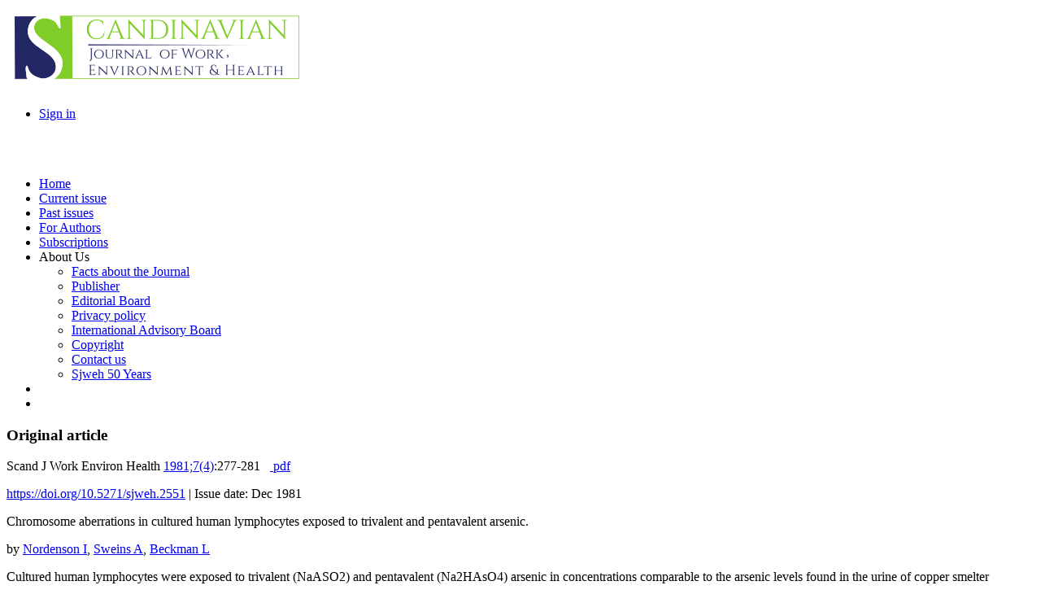

--- FILE ---
content_type: text/html; charset=utf-8
request_url: https://www.sjweh.fi/article/2551
body_size: 22074
content:
<!DOCTYPE html>
<html xmlns="http://www.w3.org/1999/xhtml" xml:lang="en" >
<head>
<title>Scandinavian Journal of Work, Environment &amp; Health - Chromosome aberrations in cultured human lymphocytes exposed to trivalent and...</title>
<meta name="Generator" content="CMS Made Simple - Copyright (C) 2004-12 Ted Kulp. All rights reserved." />
<meta http-equiv="Content-Type" content="text/html; charset=utf-8" />
 

<link rel="schema.DC" href="http://purl.org/dc/elements/1.1/" />
<meta name="DC.Creator.PersonalName" content="Nordenson I"/>
<meta name="DC.Creator.PersonalName" content="Sweins A"/>
<meta name="DC.Creator.PersonalName" content="Beckman L"/>
<meta name="DC.Date.created" scheme="ISO8601" content="2010-06-02"/>
<meta name="DC.Description" xml:lang="en" content="Cultured human lymphocytes were exposed to trivalent (NaASO2) and pentavalent (Na2HAsO4) arsenic in concentrations comparable to the arsenic levels found in the urine of copper smelter workers. Significantly increased frequencies of chromosome aberrations (gaps, chromatid breaks, chromatid exchanges and chromosome breaks) were found after exposure to trivalent but not pentavalent arsenic. This effect was not found when nonstimulated (GO) lymphocytes were exposed to trivalent arsenic and then cultured. The rate of sister chromatid exchanges was also found to be increased after exposure to trivalent arsenic. Thus results suggest that trivalent arsenic is more genotoxic than pentavalent arsenic and that arsenic exerts its effect mainly during cell division."/>
<meta name="DC.Source" content="Scandinavian Journal of Work, Environment &amp; Health"/>
<meta name="DC.Identifier" scheme="DOI" content="10.5271/sjweh.2551"/>
<meta name="DC.identifier" content="pmid:6897125">
<meta name="dcterms.bibliographicCitation" content="Scand J Work Environ Health  1981;7(4):277-281"/>
<meta name="DC.Title" content="Chromosome aberrations in cultured human lymphocytes exposed to trivalent and pentavalent arsenic."/>
<meta name="DC.Type.articleType" content="Original article"/>
<meta name="DC.Subject" xml:lang="en" content="chromosome aberration"/>
<meta name="DC.Subject" xml:lang="en" content="cultured human lymphocyte"/>
<meta name="DC.Subject" xml:lang="en" content="exposure"/>
<meta name="DC.Subject" xml:lang="en" content="pentavalent arsenic"/>
<meta name="DC.Subject" xml:lang="en" content="sister chromatid exchange"/>
<meta name="DC.Subject" xml:lang="en" content="smelter worker"/>
<meta name="DC.Subject" xml:lang="en" content="trivalent arsenic"/>
<meta name="DC.Subject" xml:lang="en" content="urinary arsenic"/>
<meta name="DC.Type" content="Text.Serial.Journal"/>
<meta name="DC.Type.articleType" content="Original article"/>


<meta name="citation_journal_title" content="Scandinavian Journal of Work, Environment &amp; Health"/>
<meta name="citation_issn" content="0355-3140"/>
<meta name="citation_issn" content="1795-990X"/>
<meta name="citation_title" content="Chromosome aberrations in cultured human lymphocytes exposed to trivalent and pentavalent arsenic."/>
<meta name="citation_doi" content="10.5271/sjweh.2551"/>
<meta name="citation_pmid" content="6897125">
<meta name="citation_volume" content="7"/>
<meta name="citation_issue" content="4"/>
<meta name="citation_firstpage" content="277"/>
<meta name="citation_lastpage" content="281"/>
<meta name="citation_author" content="Nordenson I"/>
<meta name="citation_author" content="Sweins A"/>
<meta name="citation_author" content="Beckman L"/>
<meta name="citation_keywords" content="chromosome aberration; cultured human lymphocyte; exposure; pentavalent arsenic; sister chromatid exchange; smelter worker; trivalent arsenic; urinary arsenic"/>
<meta name="citation_pdf_url" content="https://www.sjweh.fi/download.php?abstract_id=2551&file_nro=1"/>

<link href='https://fonts.googleapis.com/css?family=Roboto:400,500,500italic,700,700italic,400italic' rel='stylesheet' type='text/css'>
<link href='https://fonts.googleapis.com/css?family=Roboto+Condensed:400,400italic,700,700italic' rel='stylesheet' type='text/css'>
<link href='https://fonts.googleapis.com/css?family=Source+Sans+Pro:400,400italic,600,600italic,700,700italic&subset=latin,latin-ext' rel='stylesheet' type='text/css'>
<link rel="stylesheet" type="text/css" href="https://www.sjweh.fi/tmp/cache/stylesheet_combined_718a42deae61278c3a7f88052db3bcaa.css" />

<link href="https://www.sjweh.fi/uploads/sjweh/js/colorbox-master/colorbox.css" rel='stylesheet' type='text/css'/>
<script type="text/javascript" src="https://www.sjweh.fi/lib/jquery/js/jquery-1.11.0.min.js"></script>
<script type="text/javascript" src="https://www.sjweh.fi/lib/jquery/js/jquery-migrate-1.2.1.min.js"></script>
<script type="text/javascript" src="https://www.sjweh.fi/lib/jquery/js/jquery-ui-1.10.4.custom.min.js"></script>
<script type="text/javascript" src="https://www.sjweh.fi/lib/jquery/js/jquery.ui.nestedSortable-1.3.4.js"></script>
<script type="text/javascript" src="https://www.sjweh.fi/lib/jquery/js/jquery.json-2.3.min.js"></script>
<script type="text/javascript" src="https://www.sjweh.fi/uploads/sjweh/js/jquery.cookie.min.js"></script>
<script type="text/javascript" src="https://www.sjweh.fi/uploads/sjweh/js/colorbox-master/jquery.colorbox-min.js"></script>
<script type="text/javascript" src="https://www.sjweh.fi/uploads/sjweh/js/jquery.easytabs.min.js"></script>

<script src="https://fred-wang.github.io/mathml.css/mspace.js"></script>

 </head><body lang="en">
<div id="header">
	<div class="lcontent header_bg pure-g">
			<div class="pure-u-3-5">
				<div>
					<a href="https://www.sjweh.fi/" class="plain"><img src="https://www.sjweh.fi/uploads/sjweh/img/sjweh_logo_p3.png" alt="" class="img-responsive"></a>
                    
				</div>
			</div>
			<div class="pure-u-2-5">
				<div id="top-menu">
	<div class="pure-menu pure-menu-horizontal">
		<ul class="pure-menu-list">
			<li class="pure-menu-item"><a href="https://www.sjweh.fi/index.php?page=login" title="Login"  class="pure-menu-link">Sign in</a>			</li>
					</ul>
	</div>
</div>



				<div class="clear"><br /></div>
				<div id="social_icons">
    <a href="https://www.linkedin.com/company/scandinavian-journal-of-work-environment-health/" title="Follow us on LinkedIn ..."  target="_blank"><i class=" fa fa-2x fa-linkedin fa_linkedin" ></i></a>&nbsp;
    <a href="https://feeds.feedburner.com/Sjweh-Online-firstArticles" title="Subscribe to our RSS feed" target="_blank"><i class=" fa fa-2x fa-rss fa_rss"></i></a>&nbsp;
</div>

                
			</div>
		</div>
</div>

<!-- start menu -->
		
		<div id="navbar">
				<div class="lcontent pure-menu pure-menu-horizontal">
					
<ul class="pure-menu-list">


<li class="pure-menu-item"><a href="https://www.sjweh.fi/" class="pure-menu-link"><span>Home</span></a>


</li>


<li class="pure-menu-item"><a href="https://www.sjweh.fi/index.php?page=issue" class="pure-menu-link"><span>Current issue</span></a>


</li>


<li class="pure-menu-item"><a href="https://www.sjweh.fi/index.php?page=past-issues" class="pure-menu-link"><span>Past issues</span></a>


</li>


<li class="pure-menu-item"><a href="https://www.sjweh.fi/index.php?page=for-authors" class="pure-menu-link"><span>For Authors</span></a>


</li>


<li class="pure-menu-item"><a href="https://www.sjweh.fi/index.php?page=subscriptions" class="pure-menu-link"><span>Subscriptions</span></a>


</li>


<li class="pure-menu-item pure-menu-has-children pure-menu-allow-hover"><a class="pure-menu-link"><span>About Us</span></a>


<ul class="pure-menu-children">


<li class="pure-menu-item"><a href="https://www.sjweh.fi/index.php?page=about-us" class="pure-menu-link"><span>Facts about the Journal</span></a>


</li>


<li class="pure-menu-item"><a href="https://www.sjweh.fi/index.php?page=publisher" class="pure-menu-link"><span>Publisher</span></a>


</li>


<li class="pure-menu-item"><a href="https://www.sjweh.fi/index.php?page=editors" class="pure-menu-link"><span>Editorial Board</span></a>


</li>


<li class="pure-menu-item"><a href="https://www.sjweh.fi/index.php?page=privacy-policy" class="pure-menu-link"><span>Privacy policy </span></a>


</li>


<li class="pure-menu-item"><a href="https://www.sjweh.fi/index.php?page=editorial-board" class="pure-menu-link"><span>International Advisory Board</span></a>


</li>


<li class="pure-menu-item"><a href="https://www.sjweh.fi/index.php?page=copyright" class="pure-menu-link"><span>Copyright</span></a>


</li>


<li class="pure-menu-item"><a href="https://www.sjweh.fi/index.php?page=contact-us" class="pure-menu-link"><span>Contact us</span></a>


</li>


<li class="pure-menu-item"><a href="https://www.sjweh.fi/index.php?page=50y" class="pure-menu-link"><span>Sjweh 50 Years</span></a>


</li></ul></li>
<li class="pure-menu-item"><a href="https://www.sjweh.fi/index.php?page=search" class="pure-menu-link" title="Search"><i class="fa-sjweh fa-search"> </i></a></li>
<li class="pure-menu-item fixed-menu"><a class="pure-menu-link" href="/article/2551#header" title="Scroll to top" id="scrollToTop"><i class="fa fa-arrow-circle-up"> </i></a></li>
</ul>

				</div>
		</div>
<!-- end menu -->

<!-- start content -->
<div class="lcontent pure-g" id="trunk">
	<div class="pure-u-2-3">
		<div class="palsta">
			  <div class="abstract">
<h3>Original article</h3>
<p class="reference_no"><span class="Z3988" title="ctx_ver=Z39.88-2004&amp;rft_val_fmt=info%3Aofi%2Ffmt%3Akev%3Amtx%3Ajournal&amp;rfr_id=info%3Asid%2Fwww.sjweh.fi%3ARisto+Toivonen&amp;rft.genre=article&amp;rft.atitle=Chromosome+aberrations+in+cultured+human+lymphocytes+exposed+to+trivalent+and+pentavalent+arsenic.&amp;rft.jtitle=Scandinavian+Journal+of+Work%2C+Environment+%26+Health&amp;rft.issn=0355-3140&amp;rft.eissn=1795-990X&amp;rft.volume=7&amp;rft.issue=4&amp;rft.spage=277&amp;rft.epage=281&amp;rft.date=1981&amp;rft.genre=article&amp;rft.au=Nordenson,+Ingrid&amp;rft.au=Sweins,+Agneta&amp;rft.au=Beckman,+Lars&amp;rft_id=info%3Apmid%2F6897125&amp;rft_id=info%3Adoi%2F10.5271%2Fsjweh.2551">Scand J Work Environ Health <a href="https://www.sjweh.fi/issue/234" title="Show contents of this issue" class="issue">1981;7(4)</a>:277-281</span>&nbsp;

   
         &nbsp;<a href="/download.php?abstract_id=2551&amp;file_nro=1" class="pdf-download" title="Download full text, free of charge." alt="Download full text (part 1/1)"><i class="download  fa-download "></i> 
pdf</a>
   </p>


<div data-badge-popover="bottom" data-badge-type="donut" data-doi="10.5271/sjweh.2551" data-hide-no-mentions="true" class="oikea altmetric-embed"></div>
<p class="doi-identifier"><a href="https://doi.org/10.5271/sjweh.2551">https://doi.org/10.5271/sjweh.2551</a>
 | <span id="publishinfo">Issue date: Dec 1981</span>
<p>



<p class="title">Chromosome aberrations in cultured human lymphocytes exposed to trivalent and pentavalent arsenic.</p>

<p class="authors">by <a href="https://www.sjweh.fi/index.php?page=list-articles&author_id=5456" title="List papers by Nordenson I">Nordenson I</a>, <a href="https://www.sjweh.fi/index.php?page=list-articles&author_id=5457" title="List papers by Sweins A">Sweins A</a>, <a href="https://www.sjweh.fi/index.php?page=list-articles&author_id=5458" title="List papers by Beckman L">Beckman L</a>
</p>

<!-- abstract text -->
<div id="abstracttext">
<p>Cultured human lymphocytes were exposed to trivalent (NaASO2) and pentavalent (Na2HAsO4) arsenic in concentrations comparable to the arsenic levels found in the urine of copper smelter workers. Significantly increased frequencies of chromosome aberrations (gaps, chromatid breaks, chromatid exchanges and chromosome breaks) were found after exposure to trivalent but not pentavalent arsenic. This effect was not found when nonstimulated (GO) lymphocytes were exposed to trivalent arsenic and then cultured. The rate of sister chromatid exchanges was also found to be increased after exposure to trivalent arsenic. Thus results suggest that trivalent arsenic is more genotoxic than pentavalent arsenic and that arsenic exerts its effect mainly during cell division.</p>

</div><!-- end abstract text -->
<div id="keywords">
<p>
<span class="subtitle">Key terms</span>
  <a href="https://www.sjweh.fi/index.php?page=list-articles&keyword_id=2696" title="Search articles for the key term 'chromosome aberration'">chromosome aberration</a>; <a href="https://www.sjweh.fi/index.php?page=list-articles&keyword_id=6556" title="Search articles for the key term 'cultured human lymphocyte'">cultured human lymphocyte</a>; <a href="https://www.sjweh.fi/index.php?page=list-articles&keyword_id=52" title="Search articles for the key term 'exposure'">exposure</a>; <a href="https://www.sjweh.fi/index.php?page=list-articles&keyword_id=6554" title="Search articles for the key term 'pentavalent arsenic'">pentavalent arsenic</a>; <a href="https://www.sjweh.fi/index.php?page=list-articles&keyword_id=1208" title="Search articles for the key term 'sister chromatid exchange'">sister chromatid exchange</a>; <a href="https://www.sjweh.fi/index.php?page=list-articles&keyword_id=6557" title="Search articles for the key term 'smelter worker'">smelter worker</a>; <a href="https://www.sjweh.fi/index.php?page=list-articles&keyword_id=6555" title="Search articles for the key term 'trivalent arsenic'">trivalent arsenic</a>; <a href="https://www.sjweh.fi/index.php?page=list-articles&keyword_id=6558" title="Search articles for the key term 'urinary arsenic'">urinary arsenic</a></p>
</div>
<div id="license">
    <a rel="license" href="http://creativecommons.org/licenses/by/4.0/"><img alt="Creative Commons License" src="https://i.creativecommons.org/l/by/4.0/88x31.png" /></a><span> This work is licensed under a <a rel="license" href="http://creativecommons.org/licenses/by/4.0/">Creative Commons Attribution 4.0 International License</a>.</span>
</div><div id="sharetags" class="divider">
    
    <div class="addthis_sharing_toolbox"></div>
</div>
</div> <!-- end abstract -->
		</div>
	</div>

	<div class="pure-u-1-3">
		<div id="sidebar" class="palsta">
            				<div id="accordion">
<h3>Related articles</h3>
<div class="palsta medium">
<div id="related_sjweh">No related articles</div>

</div>
<h3>Cited by</h3>
<div class="palsta">
<div id="cited_by_scopus"></div>
<div id="cited_by_epmc"></div>
<div id="cited_by_pmc"></div>
<div id="cited_by_google"></div>
</div>
	<h3>Download citation</h3>
	<div class="palsta">Download a citation file by selecting one of the formats below. 
		<div class="palsta medium" >
					<a href="https://www.sjweh.fi/index.php?mact=Sjweh,cntnt01,generate_reference,1&amp;cntnt01abstract_id=2551&amp;cntnt01ref=ris&amp;cntnt01showtemplate=false&amp;cntnt01returnid=69&amp;page=69">RIS (Zotero)</a><br />
					<a href="https://www.sjweh.fi/index.php?mact=Sjweh,cntnt01,generate_reference,1&amp;cntnt01abstract_id=2551&amp;cntnt01ref=end&amp;cntnt01showtemplate=false&amp;cntnt01returnid=69&amp;page=69">Endnote</a><br />
					<a href="https://www.sjweh.fi/index.php?mact=Sjweh,cntnt01,generate_reference,1&amp;cntnt01abstract_id=2551&amp;cntnt01ref=med&amp;cntnt01showtemplate=false&amp;cntnt01returnid=69&amp;page=69">Medline XML</a><br />
					<a href="https://www.sjweh.fi/index.php?mact=Sjweh,cntnt01,generate_reference,1&amp;cntnt01abstract_id=2551&amp;cntnt01ref=bib&amp;cntnt01showtemplate=false&amp;cntnt01returnid=69&amp;page=69">Bibtex</a><br />
					<a href="https://www.sjweh.fi/index.php?mact=Sjweh,cntnt01,generate_reference,1&amp;cntnt01abstract_id=2551&amp;cntnt01ref=isi&amp;cntnt01showtemplate=false&amp;cntnt01returnid=69&amp;page=69">ISI format</a><br />
					<a href="https://www.sjweh.fi/index.php?mact=Sjweh,cntnt01,generate_reference,1&amp;cntnt01abstract_id=2551&amp;cntnt01ref=word&amp;cntnt01showtemplate=false&amp;cntnt01returnid=69&amp;page=69">Word2007 bibliography format </a><br />
				</div>
	</div>
            <div class="palsta">Or import the citation to an online library of your choice.
            <div class="palsta medium" >
                            <a href="http://www.mendeley.com/import/?doi=10.5271/sjweh.2551" target="_blank">Mendeley library</a><br />
                        </div>
        </div>
    </div>


            		</div><!-- sidebar -->
	</div>
</div><!-- trunk -->
<!-- end content -->

<div class="pure-g">
	<div class="pure-u-1">&nbsp;</div>
</div>


<div id="footer">
	<div class="lcontent">
				<div class="pure-g">
			<div class="pure-u-3-8">
				<div class="palsta-footer">
					<a href="http://www.norosh.org" target="_blank"><img src="https://www.sjweh.fi/uploads/sjweh/img/norosh-300px.png" class="pure-img"></a>
				</div>
			</div>
			<div class="pure-u-3-8">
				<div class="palsta-footer">
					<a href="https://www.sjweh.fi/index.php?page=open-access"><img src="https://www.sjweh.fi/uploads/sjweh/img/OpenAccesslogo.png" class="pure-img"></a>
				</div>
			</div>
			<div class="pure-u-1-4">
				<div class="palsta-footer">
					<ul>
	<li><a href="https://www.sjweh.fi/index.php?page=publisher">Publisher</a></li>
	<li><a href="https://www.sjweh.fi/index.php?page=editors">Editors</a></li>
	<li><a href="https://www.sjweh.fi/index.php?page=editorial-board">Editorial board</a></li>
	<li><a href="https://www.sjweh.fi/index.php?page=about-us">About us</a></li>
	<li><a href="https://www.sjweh.fi/index.php?page=copyright">Copyright</a></li>
	<li><a href="https://www.sjweh.fi/index.php?page=privacy-policy">Privacy policy</a></li>
	<li><a href="https://www.sjweh.fi/index.php?page=online-first-articles">Online-first articles</a></li>
	<li><a href="https://www.sjweh.fi/index.php?page=data-repository">Data repository</a></li>

</ul>
				</div>
			</div>
		</div>
		<div class="pure-g">
			<div class="pure-u-1">
				<div class="palsta-footer-1row">
					ISSN: 0355-3140 | eISSN: 1795-990X | VAT number: FI25066292

				</div>
			</div>
					
		</div>

	</div>
</div>
  <div id="cookie_consent">
    <p>This site uses cookies. By continuing to browse the site you are agreeing to our use of cookies. <button id="btn_accept_cookies" class="pure-button pure-button-primary">OK</button> <a class="pure-button" id="btn_privacy_policy" href="https://www.sjweh.fi/index.php?page=privacy-policy">Privacy policy</a></p>
  </div>




 
                  <script type="text/javascript" src="https://www.sjweh.fi/modules/Sjweh/js/navbar-fixed.js"></script>
                <script type="text/javascript" src="https://www.sjweh.fi/modules/Sjweh/js/sjweh.cookie-alert.js"></script>
                <script type="text/javascript" src="https://www.sjweh.fi/modules/Sjweh/js/onload_toggle_help_hover.js"></script>
        


                        <script>
                $(function() {
/* 	var icons = {
		header: "ui-icon-circle-arrow-e",
		activeHeader: "ui-icon-circle-arrow-s"
	};
 	$( "#accordion" ).accordion({
 	icons: icons,
 	heightStyle: "content"
 	}); */
	url = 'https://www.sjweh.fi';
	var affs = document.getElementById('affiliations');
	if (affs) {
		var btn = document.createElement('button');
		var hide = function(){btn.onclick=show; btn.textContent='→ Affiliation'; affs.style.display='none';};
		var show = function(){btn.onclick=hide; btn.textContent='↓ Affiliation'; affs.style.display='';};
		affs.parentNode.insertBefore(btn,affs);
						hide();
	};
	var speedDial = 	document.getElementById('speedDialArticle');
	if (speedDial) {
		$(speedDial).easytabs({
		tabs: "> div > ul > li",
		tabActiveClass: "current",
		defaultTab: "li#liText"
		});
	}
	$(".lightFigure").colorbox({rel:'lightFigure',className:'cboxPhoto', photo:true});
	$.getJSON(url + "/modules/Sjweh/ajax/upload_related_sjweh.php", "abstract_id=2551", function (data, status) {
		if (data.html) {
			$('div#related_sjweh').html(data.html);
		}
		$(data.pubmed).appendTo('div#related_sjweh');
		
			$.getJSON(url + "/modules/Sjweh/ajax/upload_cited_by_scopus.php", "abstract_id=2551", function (data, status) {
	if (!data.hasError) {
		var $element = $("<a></a>").text(data.text).attr("href",data.href).attr("class", 'out').attr("target", '_blank');
			$('div#cited_by_scopus').html($element);
		}
	});
	$.getJSON(url + "/modules/Sjweh/ajax/upload_cited_by_epmc.php", "abstract_id=2551", function (data, status) {
	if (!data.hasError || (data.href && data.text)) {
		var $element = $("<a></a>").text(data.text).attr("href",data.href).attr("class", 'out').attr("target", '_blank');
			$('div#cited_by_epmc').html($element);
	} 
	});
	$.getJSON(url + "/modules/Sjweh/ajax/upload_cited_by_pmc.php", "abstract_id=2551", function (data, status) {
	if (!data.hasError || (data.href && data.text)) {
		var $element = $("<a></a>").text(data.text).attr("href",data.href).attr("class", 'out').attr("target", '_blank');
			$('div#cited_by_pmc').html($element);
	} 
	});
	
	$.getJSON(url + "/modules/Sjweh/ajax/upload_cited_by_google_scholar.php", "abstract_id=2551", function (data, status) {
	if (!data.hasError) {
		var $element = $("<a></a>").text(data.text).attr("href",data.href).attr("class", 'out').attr("target", '_blank');
		/* $text = document.createTextNode('Google Scholar: ');*/
		$('div#cited_by_google').html($element);
		/* $('div#cited_by_google a').before($text); */
	}
		
	}); // 
	});
	
});

            </script>
            
                          <script type="text/javascript" src=""></script>
                                <script type="text/javascript" src="https://d1bxh8uas1mnw7.cloudfront.net/assets/embed.js"></script>
                                <script type="text/javascript" src="//s7.addthis.com/js/300/addthis_widget.js#pubid=ra-536dea66540f03fc"></script>
                



<script>
  (function(i,s,o,g,r,a,m){i['GoogleAnalyticsObject']=r;i[r]=i[r]||function(){
  (i[r].q=i[r].q||[]).push(arguments)},i[r].l=1*new Date();a=s.createElement(o),
  m=s.getElementsByTagName(o)[0];a.async=1;a.src=g;m.parentNode.insertBefore(a,m)
  })(window,document,'script','https://www.google-analytics.com/analytics.js','ga');

  ga('create', 'UA-2060034-1', 'auto');
  ga('send', 'pageview');

</script>

</body>
</html>


--- FILE ---
content_type: application/javascript; charset=utf-8
request_url: https://fred-wang.github.io/mathml.css/mspace.js
body_size: 503
content:
/* This Source Code Form is subject to the terms of the Mozilla Public
 * License, v. 2.0. If a copy of the MPL was not distributed with this
 * file, You can obtain one at http://mozilla.org/MPL/2.0/. */
/*jslint browser: true*/

(function () {
    "use strict";
    window.addEventListener("load", function () {
        var box, div, link, namespaceURI;
        // First check whether the page contains any <math> element.
        namespaceURI = "http://www.w3.org/1998/Math/MathML";
        if (document.body.getElementsByTagNameNS(namespaceURI, "math")[0]) {
            // Create a div to test mspace, using Kuma's "offscreen" CSS
            document.body.insertAdjacentHTML("afterbegin", "<div style='border: 0; clip: rect(0 0 0 0); height: 1px; margin: -1px; overflow: hidden; padding: 0; position: absolute; width: 1px;'><math xmlns='" + namespaceURI + "'><mspace height='23px' width='77px'></mspace></math></div>");
            div = document.body.firstChild;
            box = div.firstChild.firstChild.getBoundingClientRect();
            document.body.removeChild(div);
            if (Math.abs(box.height - 23) > 1  || Math.abs(box.width - 77) > 1) {
                // Insert the mathml.css stylesheet.
                link = document.createElement("link");
                link.href = "https://fred-wang.github.io/mathml.css/mathml.css";
                link.rel = "stylesheet";
                document.head.appendChild(link);
            }
        }
    });
}());
